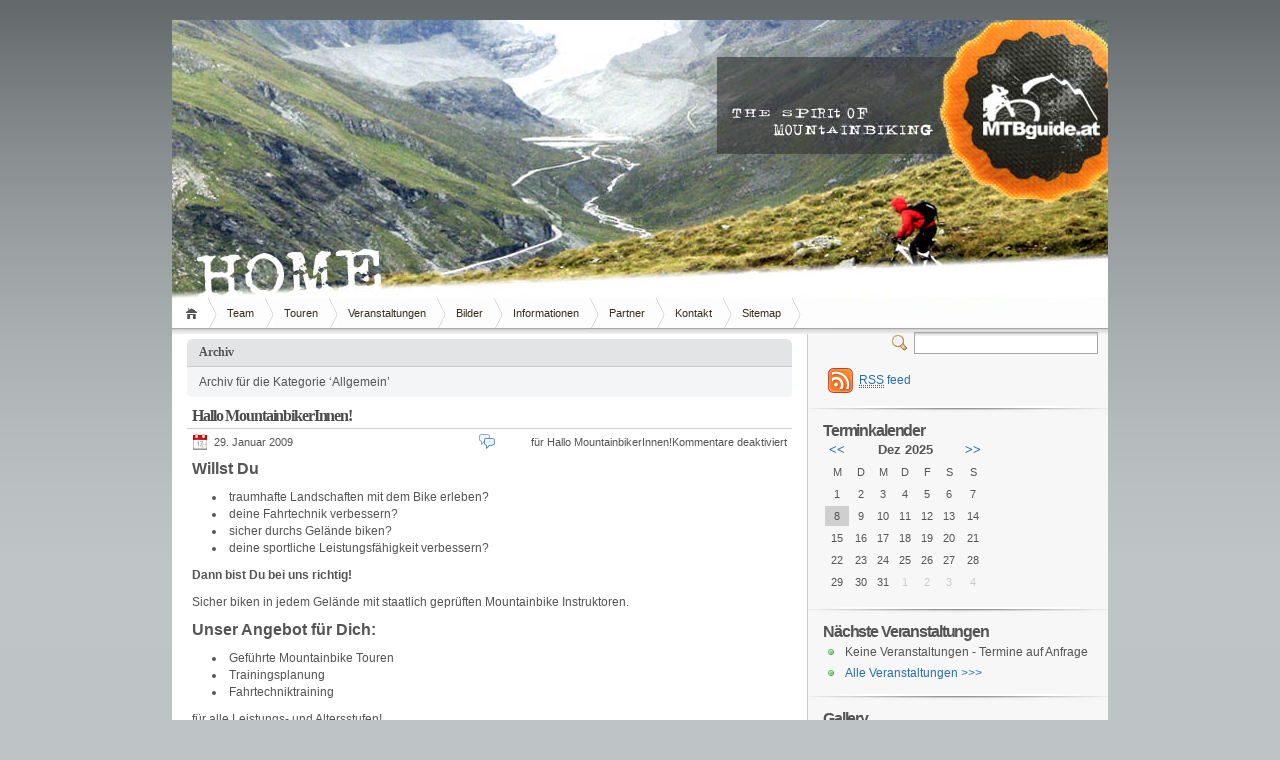

--- FILE ---
content_type: text/html; charset=UTF-8
request_url: http://www.mtbguide.at/category/allgemein/
body_size: 34541
content:
<!DOCTYPE html PUBLIC "-//W3C//DTD XHTML 1.1//EN" "http://www.w3.org/TR/xhtml11/DTD/xhtml11.dtd">

<html xmlns="http://www.w3.org/1999/xhtml">
<head profile="http://gmpg.org/xfn/11">
	<meta http-equiv="Content-Type" content="text/html; charset=UTF-8" />

		<meta name="keywords" content="" />
	<meta name="description" content="" />

	<title>mtbguide.at &raquo; Allgemein</title>
	<link rel="alternate" type="application/rss+xml" title="RSS 2.0 Artikel" href="http://www.mtbguide.at/feed/" />
	<link rel="alternate" type="application/rss+xml" title="RSS 2.0 Kommentare" href="http://www.mtbguide.at/comments/feed/" />
	<link rel="pingback" href="http://www.mtbguide.at/wordpress/xmlrpc.php" />

	<!-- favicon START -->
	<link rel="shortcut icon" href="http://www.mtbguide.at/wordpress/wp-content/themes/mtbguide/favicon.ico" />
	
	<!-- favicon END -->

	<!-- style START -->
	<!-- default style -->
	<style type="text/css" media="screen">@import url( http://www.mtbguide.at/wordpress/wp-content/themes/mtbguide/style.css );</style>
	<!-- for translations -->
		<!--[if IE 6]>
		<link rel="stylesheet" href="http://www.mtbguide.at/wordpress/wp-content/themes/mtbguide/ie6.css" type="text/css" media="screen" />
	<![endif]-->
	<!-- style END -->

	<!-- script START -->
	<script type="text/javascript" src="http://www.mtbguide.at/wordpress/wp-content/themes/mtbguide/js/util.js"></script>
			<script type="text/javascript" src="http://www.mtbguide.at/wordpress/wp-content/themes/mtbguide/js/menu.js"></script>
		<!-- script END -->

	<link rel='dns-prefetch' href='//s.w.org' />
<link rel="alternate" type="application/rss+xml" title="mtbguide.at &raquo; Allgemein Kategorie-Feed" href="http://www.mtbguide.at/category/allgemein/feed/" />
		<script type="text/javascript">
			window._wpemojiSettings = {"baseUrl":"https:\/\/s.w.org\/images\/core\/emoji\/11\/72x72\/","ext":".png","svgUrl":"https:\/\/s.w.org\/images\/core\/emoji\/11\/svg\/","svgExt":".svg","source":{"concatemoji":"http:\/\/www.mtbguide.at\/wordpress\/wp-includes\/js\/wp-emoji-release.min.js?ver=4.9.8"}};
			!function(a,b,c){function d(a,b){var c=String.fromCharCode;l.clearRect(0,0,k.width,k.height),l.fillText(c.apply(this,a),0,0);var d=k.toDataURL();l.clearRect(0,0,k.width,k.height),l.fillText(c.apply(this,b),0,0);var e=k.toDataURL();return d===e}function e(a){var b;if(!l||!l.fillText)return!1;switch(l.textBaseline="top",l.font="600 32px Arial",a){case"flag":return!(b=d([55356,56826,55356,56819],[55356,56826,8203,55356,56819]))&&(b=d([55356,57332,56128,56423,56128,56418,56128,56421,56128,56430,56128,56423,56128,56447],[55356,57332,8203,56128,56423,8203,56128,56418,8203,56128,56421,8203,56128,56430,8203,56128,56423,8203,56128,56447]),!b);case"emoji":return b=d([55358,56760,9792,65039],[55358,56760,8203,9792,65039]),!b}return!1}function f(a){var c=b.createElement("script");c.src=a,c.defer=c.type="text/javascript",b.getElementsByTagName("head")[0].appendChild(c)}var g,h,i,j,k=b.createElement("canvas"),l=k.getContext&&k.getContext("2d");for(j=Array("flag","emoji"),c.supports={everything:!0,everythingExceptFlag:!0},i=0;i<j.length;i++)c.supports[j[i]]=e(j[i]),c.supports.everything=c.supports.everything&&c.supports[j[i]],"flag"!==j[i]&&(c.supports.everythingExceptFlag=c.supports.everythingExceptFlag&&c.supports[j[i]]);c.supports.everythingExceptFlag=c.supports.everythingExceptFlag&&!c.supports.flag,c.DOMReady=!1,c.readyCallback=function(){c.DOMReady=!0},c.supports.everything||(h=function(){c.readyCallback()},b.addEventListener?(b.addEventListener("DOMContentLoaded",h,!1),a.addEventListener("load",h,!1)):(a.attachEvent("onload",h),b.attachEvent("onreadystatechange",function(){"complete"===b.readyState&&c.readyCallback()})),g=c.source||{},g.concatemoji?f(g.concatemoji):g.wpemoji&&g.twemoji&&(f(g.twemoji),f(g.wpemoji)))}(window,document,window._wpemojiSettings);
		</script>
		<style type="text/css">
img.wp-smiley,
img.emoji {
	display: inline !important;
	border: none !important;
	box-shadow: none !important;
	height: 1em !important;
	width: 1em !important;
	margin: 0 .07em !important;
	vertical-align: -0.1em !important;
	background: none !important;
	padding: 0 !important;
}
</style>
<link rel='stylesheet' id='contact-form-7-css'  href='http://www.mtbguide.at/wordpress/wp-content/plugins/contact-form-7/includes/css/styles.css?ver=5.0.3' type='text/css' media='all' />
<link rel='stylesheet' id='events-manager-css'  href='http://www.mtbguide.at/wordpress/wp-content/plugins/events-manager/includes/css/events_manager.css?ver=5.95' type='text/css' media='all' />
<script type='text/javascript' src='http://www.mtbguide.at/wordpress/wp-includes/js/jquery/jquery.js?ver=1.12.4'></script>
<script type='text/javascript' src='http://www.mtbguide.at/wordpress/wp-includes/js/jquery/jquery-migrate.min.js?ver=1.4.1'></script>
<script type='text/javascript' src='http://www.mtbguide.at/wordpress/wp-includes/js/jquery/ui/core.min.js?ver=1.11.4'></script>
<script type='text/javascript' src='http://www.mtbguide.at/wordpress/wp-includes/js/jquery/ui/widget.min.js?ver=1.11.4'></script>
<script type='text/javascript' src='http://www.mtbguide.at/wordpress/wp-includes/js/jquery/ui/position.min.js?ver=1.11.4'></script>
<script type='text/javascript' src='http://www.mtbguide.at/wordpress/wp-includes/js/jquery/ui/mouse.min.js?ver=1.11.4'></script>
<script type='text/javascript' src='http://www.mtbguide.at/wordpress/wp-includes/js/jquery/ui/sortable.min.js?ver=1.11.4'></script>
<script type='text/javascript' src='http://www.mtbguide.at/wordpress/wp-includes/js/jquery/ui/datepicker.min.js?ver=1.11.4'></script>
<script type='text/javascript'>
jQuery(document).ready(function(jQuery){jQuery.datepicker.setDefaults({"closeText":"Schlie\u00dfen","currentText":"Heute","monthNames":["Januar","Februar","M\u00e4rz","April","Mai","Juni","Juli","August","September","Oktober","November","Dezember"],"monthNamesShort":["Jan","Feb","Mrz","Apr","Mai","Jun","Jul","Aug","Sep","Okt","Nov","Dez"],"nextText":"Weiter","prevText":"Vorherige","dayNames":["Sonntag","Montag","Dienstag","Mittwoch","Donnerstag","Freitag","Samstag"],"dayNamesShort":["So","Mo","Di","Mi","Do","Fr","Sa"],"dayNamesMin":["S","M","D","M","D","F","S"],"dateFormat":"d. MM yy","firstDay":1,"isRTL":false});});
</script>
<script type='text/javascript' src='http://www.mtbguide.at/wordpress/wp-includes/js/jquery/ui/menu.min.js?ver=1.11.4'></script>
<script type='text/javascript' src='http://www.mtbguide.at/wordpress/wp-includes/js/wp-a11y.min.js?ver=4.9.8'></script>
<script type='text/javascript'>
/* <![CDATA[ */
var uiAutocompleteL10n = {"noResults":"Es wurden keine Ergebnisse gefunden, die deinen Suchkriterien entsprechen.","oneResult":"1 Ergebnis gefunden. Benutze die Pfeiltasten zum Navigieren.","manyResults":"%d Ergebnisse gefunden. Benutze die Pfeiltasten zum Navigieren.","itemSelected":"Eintrag ausgew\u00e4hlt."};
/* ]]> */
</script>
<script type='text/javascript' src='http://www.mtbguide.at/wordpress/wp-includes/js/jquery/ui/autocomplete.min.js?ver=1.11.4'></script>
<script type='text/javascript' src='http://www.mtbguide.at/wordpress/wp-includes/js/jquery/ui/resizable.min.js?ver=1.11.4'></script>
<script type='text/javascript' src='http://www.mtbguide.at/wordpress/wp-includes/js/jquery/ui/draggable.min.js?ver=1.11.4'></script>
<script type='text/javascript' src='http://www.mtbguide.at/wordpress/wp-includes/js/jquery/ui/button.min.js?ver=1.11.4'></script>
<script type='text/javascript' src='http://www.mtbguide.at/wordpress/wp-includes/js/jquery/ui/dialog.min.js?ver=1.11.4'></script>
<script type='text/javascript'>
/* <![CDATA[ */
var EM = {"ajaxurl":"http:\/\/www.mtbguide.at\/wordpress\/wp-admin\/admin-ajax.php","locationajaxurl":"http:\/\/www.mtbguide.at\/wordpress\/wp-admin\/admin-ajax.php?action=locations_search","firstDay":"1","locale":"de","dateFormat":"yy-mm-dd","ui_css":"http:\/\/www.mtbguide.at\/wordpress\/wp-content\/plugins\/events-manager\/includes\/css\/jquery-ui.min.css","show24hours":"1","is_ssl":"","bookingInProgress":"Bitte warte, w\u00e4hrend die Buchung abgeschickt wird.","tickets_save":"Ticket speichern","bookingajaxurl":"http:\/\/www.mtbguide.at\/wordpress\/wp-admin\/admin-ajax.php","bookings_export_save":"Buchungen exportieren","bookings_settings_save":"Einstellungen speichern","booking_delete":"Bist du dir sicher, dass du es l\u00f6schen m\u00f6chtest?","booking_offset":"30","bb_full":"Ausverkauft","bb_book":"Jetzt buchen","bb_booking":"Buche ...","bb_booked":"Buchung Abgesendet","bb_error":"Buchung Fehler. Nochmal versuchen?","bb_cancel":"Stornieren","bb_canceling":"Stornieren...","bb_cancelled":"Abgesagt","bb_cancel_error":"Stornierung Fehler. Nochmal versuchen?","txt_search":"Suche","txt_searching":"Suche...","txt_loading":"Wird geladen..."};
/* ]]> */
</script>
<script type='text/javascript' src='http://www.mtbguide.at/wordpress/wp-content/plugins/events-manager/includes/js/events-manager.js?ver=5.95'></script>
<link rel='https://api.w.org/' href='http://www.mtbguide.at/wp-json/' />
<link rel="EditURI" type="application/rsd+xml" title="RSD" href="http://www.mtbguide.at/wordpress/xmlrpc.php?rsd" />
<link rel="wlwmanifest" type="application/wlwmanifest+xml" href="http://www.mtbguide.at/wordpress/wp-includes/wlwmanifest.xml" /> 
<meta name="generator" content="WordPress 4.9.8" />

<!-- WP-SWFObject 2.4 by unijimpe -->
<script src="http://www.mtbguide.at/wordpress/wp-content/plugins/wp-swfobject/2.0/swfobject.js" type="text/javascript"></script>
<!-- <meta name="NextGEN" version="3.0.7" /> -->
<link rel='stylesheet' id='nextgen_widgets_style-css'  href='http://www.mtbguide.at/wordpress/wp-content/plugins/nextgen-gallery/products/photocrati_nextgen/modules/widget/static/widgets.min.css?ver=3.0.7' type='text/css' media='all' />
<link rel='stylesheet' id='nextgen_basic_thumbnails_style-css'  href='http://www.mtbguide.at/wordpress/wp-content/plugins/nextgen-gallery/products/photocrati_nextgen/modules/nextgen_basic_gallery/static/thumbnails/nextgen_basic_thumbnails.min.css?ver=3.0.7' type='text/css' media='all' />
<link rel='stylesheet' id='ngg_trigger_buttons-css'  href='http://www.mtbguide.at/wordpress/wp-content/plugins/nextgen-gallery/products/photocrati_nextgen/modules/nextgen_gallery_display/static/trigger_buttons.min.css?ver=3.0.7' type='text/css' media='all' />
<link rel='stylesheet' id='fancybox-0-css'  href='http://www.mtbguide.at/wordpress/wp-content/plugins/nextgen-gallery/products/photocrati_nextgen/modules/lightbox/static/fancybox/jquery.fancybox-1.3.4.min.css?ver=3.0.7' type='text/css' media='all' />
<link rel='stylesheet' id='fontawesome-css'  href='http://www.mtbguide.at/wordpress/wp-content/plugins/nextgen-gallery/products/photocrati_nextgen/modules/nextgen_gallery_display/static/fontawesome/font-awesome.min.css?ver=4.6.1' type='text/css' media='all' />
<link rel='stylesheet' id='nextgen_pagination_style-css'  href='http://www.mtbguide.at/wordpress/wp-content/plugins/nextgen-gallery/products/photocrati_nextgen/modules/nextgen_pagination/static/style.min.css?ver=3.0.7' type='text/css' media='all' />
<link rel='stylesheet' id='image-widget-frontend-css'  href='http://www.mtbguide.at/wordpress/wp-content/plugins/image-widget-deluxe/css/image-widget-frontend.css?ver=1' type='text/css' media='all' />
<link rel='stylesheet' id='nggallery-css'  href='http://www.mtbguide.at/wordpress/wp-content/plugins/nextgen-gallery/products/photocrati_nextgen/modules/ngglegacy/css/nggallery.css?ver=3.0.7' type='text/css' media='all' />
</head>


<body>
<!-- wrap START -->
<div id="wrap">

<!-- container START -->
<div id="container">

<!-- header START -->
<div id="header">

<!-- Christian: Begin NEW Header
Falls CustomField = image gesetzt wird dies als neuer Header verwendet.
zb.
Custom Field 'image'="/wordpress/wp-content/themes/mtbguide/img/header/2010_Hintergrund_MTB-guide-at_TOUREN_2.jpg"
(=relative URL zum Root!)

-->
    <ul id="portfolio">
                </ul>
<!-- Christian END New Header-->


	<div id="caption">
		<!--
        <h1 id="title"><a href="http://www.mtbguide.at/">mtbguide.at</a></h1>
		<div id="tagline"></div>
        -->
	</div>

	<!-- navigation START -->
	<div id="navigation">
		<ul id="menus">
			<li class="page_item"><a class="home" title="Home" href="http://www.mtbguide.at/">Home</a></li>
			<li class="page_item page-item-1012 page_item_has_children"><a href="http://www.mtbguide.at/team/">Team</a>
<ul class='children'>
	<li class="page_item page-item-393"><a href="http://www.mtbguide.at/team/didi/">Didi</a></li>
	<li class="page_item page-item-226"><a href="http://www.mtbguide.at/team/rainer/">Rainer</a></li>
	<li class="page_item page-item-690"><a href="http://www.mtbguide.at/team/robert/">Robert</a></li>
</ul>
</li>
<li class="page_item page-item-40 page_item_has_children"><a href="http://www.mtbguide.at/touren/">Touren</a>
<ul class='children'>
	<li class="page_item page-item-1737"><a href="http://www.mtbguide.at/touren/leistungs-und-schwierigkeitsstufen-der-touren/">Leistungs- und Schwierigkeitsstufen der Touren</a></li>
</ul>
</li>
<li class="page_item page-item-38 page_item_has_children"><a href="http://www.mtbguide.at/veranstaltungen/">Veranstaltungen</a>
<ul class='children'>
	<li class="page_item page-item-1852"><a href="http://www.mtbguide.at/veranstaltungen/veranstaltungsuebersicht/">Veranstaltungsübersicht</a></li>
	<li class="page_item page-item-149 page_item_has_children"><a href="http://www.mtbguide.at/veranstaltungen/workshop/">Techniktrainings &#038; Workshops</a></li>
</ul>
</li>
<li class="page_item page-item-1599"><a href="http://www.mtbguide.at/bilder/">Bilder</a></li>
<li class="page_item page-item-639 page_item_has_children"><a href="http://www.mtbguide.at/informationen/">Informationen</a>
<ul class='children'>
	<li class="page_item page-item-646"><a href="http://www.mtbguide.at/informationen/agb/">AGB</a></li>
	<li class="page_item page-item-42"><a href="http://www.mtbguide.at/informationen/preise/">Preise</a></li>
</ul>
</li>
<li class="page_item page-item-338"><a href="http://www.mtbguide.at/partner/">Partner</a></li>
<li class="page_item page-item-36"><a href="http://www.mtbguide.at/kontakt/">Kontakt</a></li>
<li class="page_item page-item-240"><a href="http://www.mtbguide.at/sitemap/">Sitemap</a></li>
			<li><a class="lastmenu" href="javascript:void(0);"></a></li>
		</ul>

		<!-- searchbox START -->
		<div id="searchbox">
							<form action="http://www.mtbguide.at" method="get">
					<div class="content">
						<input type="text" class="textfield" name="s" size="24" value="" />
						<span class="switcher" >Switcher</span>
					</div>
				</form>
					</div>
		<!-- searchbox END -->

		<div class="fixed"></div>
	</div>
	<!-- navigation END -->

	<div class="fixed"></div>
</div>
<!-- header END -->

<!-- content START -->
<div id="content">

	<!-- main START -->
	<div id="main">

	<div class="boxcaption"><h3>Archiv</h3></div>
	<div class="box">
		Archiv f&uuml;r die Kategorie &#8216;Allgemein&#8217;	</div>

			<div class="post" id="post-1">
			<h2><a class="title" href="http://www.mtbguide.at/2009/01/29/hallo-welt/" rel="bookmark">Hallo MountainbikerInnen!</a></h2>
			<div class="info">
				<span class="date">29. Januar 2009</span>
				<div class="act">
					<span class="comments"><span>Kommentare deaktiviert<span class="screen-reader-text"> für Hallo MountainbikerInnen!</span></span></span>
										<div class="fixed"></div>
				</div>
				<div class="fixed"></div>
			</div>
			<div class="content">
				<p><strong><span style="font-size: medium;">Willst Du</span></strong></p>
<ul>
<li>traumhafte Landschaften mit dem Bike erleben?</li>
<li>deine Fahrtechnik verbessern?</li>
<li>sicher durchs Gelände biken?</li>
<li>deine sportliche Leistungsfähigkeit verbessern?</li>
</ul>
<p><strong>Dann bist Du bei uns richtig!</strong></p>
<p>Sicher biken in jedem Gelände mit staatlich geprüften Mountainbike Instruktoren.</p>
<p><span style="font-size: medium;"><strong>Unser Angebot für Dich:</strong></span></p>
<ul>
<li>Geführte Mountainbike Touren</li>
<li>Trainingsplanung</li>
<li>Fahrtechniktraining</li>
</ul>
<p>für alle Leistungs- und Altersstufen!</p>
<p><strong><span style="font-size: medium;">Wo und mit Wem?</span></strong></p>
<ul><!--
 	

<li>mit <a href="http://www.mtbguide.at/team/alex">Alex</a> und <a href="http://www.mtbguide.at/team/christian">Christian</a>: im Wienerwald</li>


 	

<li>mit <a href="http://www.mtbguide.at/team/angela">Angela</a>: in den Wiener Alpen in NÖ und im Mostviertel (Scheibbs und Umgebung)</li>


--></p>
<li>mit <a href="http://www.mtbguide.at/team/didi">Didi</a>: in den Wiener Alpen in NÖ und im Mostviertel (Scheibbs und Umgebung)</li>
<li>mit <a href="http://www.mtbguide.at/team/rainer">Rainer</a>: im Mostviertel (Gölsen-, Pielach- und Traisental und Mariazeller Land)</li>
<li>mit <a href="http://www.mtbguide.at/team/robert">Robert</a>: im Großraum Krems</li>
<li>mit <a href="http://www.mtbguide.at/team">allen</a>: bei verschiedenen Reisen bzw. in verschiedenen Urlaubsgebieten.</li>
</ul>
<p><strong>Welches Ziel auch immer Du hast &#8211; Wir begleiten Dich.</strong></p>
<p>Dein MTBguide.at Team!</p>
				<p class="under">
					<span class="author"><a href="http://www.mtbguide.at/author/admin/" title="Beiträge von admin" rel="author">admin</a></span>					<span class="categories"><a href="http://www.mtbguide.at/category/allgemein/" rel="category tag">Allgemein</a></span>					<span class="tags"></span>				</p>
				<div class="fixed"></div>
			</div>
		</div>
	

<div id="pagenavi">
			<span class="newer"></span>
		<span class="older"></span>
		<div class="fixed"></div>
</div>

	</div>
	<!-- main END -->

	
<!-- sidebar START -->
<div id="sidebar">

<!-- sidebar north START -->
<div id="northsidebar" class="sidebar">

	<!-- feeds -->
	<div class="widget widget_feeds">
		<div class="content">
			<div id="subscribe">
				<a id="feedrss" title="Diesen Blog abonnieren..." href="http://www.mtbguide.at/feed/"><abbr title="Really Simple Syndication">RSS</abbr> feed</a>
				<ul id="feed_readers">
					<li id="google_reader"><a class="reader" title="Abonnieren mitGoogle" href="http://fusion.google.com/add?feedurl=http://www.mtbguide.at/feed/"><span>Google</span></a></li>
					<li id="youdao_reader"><a class="reader" title="Abonnieren mitYoudao" href="http://reader.youdao.com/#url=http://www.mtbguide.at/feed/"><span>Youdao</span></a></li>
					<li id="xianguo_reader"><a class="reader" title="Abonnieren mitXian Guo" href="http://www.xianguo.com/subscribe.php?url=http://www.mtbguide.at/feed/"><span>Xian Guo</span></a></li>
					<li id="zhuaxia_reader"><a class="reader" title="Abonnieren mitZhua Xia" href="http://www.zhuaxia.com/add_channel.php?url=http://www.mtbguide.at/feed/"><span>Zhua Xia</span></a></li>
					<li id="yahoo_reader"><a class="reader" title="Abonnieren mitMy Yahoo!"	href="http://add.my.yahoo.com/rss?url=http://www.mtbguide.at/feed/"><span>My Yahoo!</span></a></li>
					<li id="newsgator_reader"><a class="reader" title="Abonnieren mitnewsgator"	href="http://www.newsgator.com/ngs/subscriber/subfext.aspx?url=http://www.mtbguide.at/feed/"><span>newsgator</span></a></li>
					<li id="bloglines_reader"><a class="reader" title="Abonnieren mitBloglines"	href="http://www.bloglines.com/sub/http://www.mtbguide.at/feed/"><span>Bloglines</span></a></li>
					<li id="inezha_reader"><a class="reader" title="Abonnieren mitiNezha"	href="http://inezha.com/add?url=http://www.mtbguide.at/feed/"><span>iNezha</span></a></li>
				</ul>
			</div>
						<div class="fixed"></div>
		</div>
	</div>

	<!-- showcase -->
	
<div id="em_calendar-2" class="widget widget_em_calendar"><h3>Terminkalender</h3><div id="em-calendar-108" class="em-calendar-wrapper"><table class="em-calendar">
	<thead>
		<tr>
			<td><a class="em-calnav em-calnav-prev" href="/category/allgemein/?long_events=1&#038;ajaxCalendar=1&#038;mo=11&#038;yr=2025" rel="nofollow">&lt;&lt;</a></td>
			<td class="month_name" colspan="5">Dez 2025</td>
			<td><a class="em-calnav em-calnav-next" href="/category/allgemein/?long_events=1&#038;ajaxCalendar=1&#038;mo=1&#038;yr=2026" rel="nofollow">&gt;&gt;</a></td>
		</tr>
	</thead>
	<tbody>
		<tr class="days-names">
			<td>M</td><td>D</td><td>M</td><td>D</td><td>F</td><td>S</td><td>S</td>
		</tr>
		<tr>
							<td class="eventless">
										1									</td>
								<td class="eventless">
										2									</td>
								<td class="eventless">
										3									</td>
								<td class="eventless">
										4									</td>
								<td class="eventless">
										5									</td>
								<td class="eventless">
										6									</td>
								<td class="eventless">
										7									</td>
				</tr><tr>				<td class="eventless-today">
										8									</td>
								<td class="eventless">
										9									</td>
								<td class="eventless">
										10									</td>
								<td class="eventless">
										11									</td>
								<td class="eventless">
										12									</td>
								<td class="eventless">
										13									</td>
								<td class="eventless">
										14									</td>
				</tr><tr>				<td class="eventless">
										15									</td>
								<td class="eventless">
										16									</td>
								<td class="eventless">
										17									</td>
								<td class="eventless">
										18									</td>
								<td class="eventless">
										19									</td>
								<td class="eventless">
										20									</td>
								<td class="eventless">
										21									</td>
				</tr><tr>				<td class="eventless">
										22									</td>
								<td class="eventless">
										23									</td>
								<td class="eventless">
										24									</td>
								<td class="eventless">
										25									</td>
								<td class="eventless">
										26									</td>
								<td class="eventless">
										27									</td>
								<td class="eventless">
										28									</td>
				</tr><tr>				<td class="eventless">
										29									</td>
								<td class="eventless">
										30									</td>
								<td class="eventless">
										31									</td>
								<td class="eventless-post">
										1									</td>
								<td class="eventless-post">
										2									</td>
								<td class="eventless-post">
										3									</td>
								<td class="eventless-post">
										4									</td>
						</tr>
	</tbody>
</table></div></div><div id="em_widget-2" class="widget widget_em_widget"><h3>Nächste Veranstaltungen</h3><ul><li>Keine Veranstaltungen - Termine auf Anfrage</li><li class="all-events-link"><a href="http://www.mtbguide.at/veranstaltungen/veranstaltungsuebersicht/" title="Alle Veranstaltungen &gt;&gt;&gt;">Alle Veranstaltungen &gt;&gt;&gt;</a></li></ul></div><div id="ngg-images-3" class="widget ngg_images"><div class="hslice" id="ngg-webslice"><h3>Gallery</h3><div class="ngg-widget entry-content">
            <a href="http://www.mtbguide.at/wordpress/mtbguide-ausbildung-2008/bild0120.jpg"
           title=" "
           data-image-id='9'
           class="ngg-fancybox" rel="062023aecbb306de2951bcfcc435bd78"           ><img title="DIGITAL CAMERA"
                 alt="DIGITAL CAMERA"
                 src="http://www.mtbguide.at/wordpress/mtbguide-ausbildung-2008/thumbs/thumbs_bild0120.jpg"
                 width="75"
                 height="50"
            /></a>
            <a href="http://www.mtbguide.at/wordpress/mtbguide-ausbildung-2008/dsc03135.jpg"
           title=" "
           data-image-id='25'
           class="ngg-fancybox" rel="062023aecbb306de2951bcfcc435bd78"           ><img title="dsc03135"
                 alt="dsc03135"
                 src="http://www.mtbguide.at/wordpress/mtbguide-ausbildung-2008/thumbs/thumbs_dsc03135.jpg"
                 width="75"
                 height="50"
            /></a>
            <a href="http://www.mtbguide.at/wordpress/mtbguide-ausbildung-2008/preitenegg_037.jpg"
           title=" "
           data-image-id='32'
           class="ngg-fancybox" rel="062023aecbb306de2951bcfcc435bd78"           ><img title="preitenegg_037"
                 alt="preitenegg_037"
                 src="http://www.mtbguide.at/wordpress/mtbguide-ausbildung-2008/thumbs/thumbs_preitenegg_037.jpg"
                 width="75"
                 height="50"
            /></a>
            <a href="http://www.mtbguide.at/wordpress/mtb-instruktor-workshop-2014-03-29/a024987.jpg"
           title=" "
           data-image-id='56'
           class="ngg-fancybox" rel="062023aecbb306de2951bcfcc435bd78"           ><img title="a024987"
                 alt="a024987"
                 src="http://www.mtbguide.at/wordpress/mtb-instruktor-workshop-2014-03-29/thumbs/thumbs_a024987.jpg"
                 width="75"
                 height="50"
            /></a>
            <a href="http://www.mtbguide.at/wordpress/mtb-workshop-krems-2009-04-18/p4190765.jpg"
           title=" "
           data-image-id='82'
           class="ngg-fancybox" rel="062023aecbb306de2951bcfcc435bd78"           ><img title="OLYMPUS DIGITAL CAMERA"
                 alt="OLYMPUS DIGITAL CAMERA"
                 src="http://www.mtbguide.at/wordpress/mtb-workshop-krems-2009-04-18/thumbs/thumbs_p4190765.jpg"
                 width="75"
                 height="50"
            /></a>
            <a href="http://www.mtbguide.at/wordpress/mtb-workshop-krems-2009-04-18/p4190766.jpg"
           title=" "
           data-image-id='83'
           class="ngg-fancybox" rel="062023aecbb306de2951bcfcc435bd78"           ><img title="OLYMPUS DIGITAL CAMERA"
                 alt="OLYMPUS DIGITAL CAMERA"
                 src="http://www.mtbguide.at/wordpress/mtb-workshop-krems-2009-04-18/thumbs/thumbs_p4190766.jpg"
                 width="75"
                 height="50"
            /></a>
    </div>

</div></div><div id="meta-3" class="widget widget_meta"><h3>Meta</h3>			<ul>
						<li><a href="http://www.mtbguide.at/wordpress/wp-login.php">Anmelden</a></li>
			<li><a href="http://www.mtbguide.at/feed/">Beitrags-Feed (<abbr title="Really Simple Syndication">RSS</abbr>)</a></li>
			<li><a href="http://www.mtbguide.at/comments/feed/">Kommentare als <abbr title="Really Simple Syndication">RSS</abbr></a></li>
			<li><a href="https://de.wordpress.org/" title="Powered by WordPress, state-of-the-art semantic personal publishing platform.">WordPress.org</a></li>			</ul>
			</div></div>
<!-- sidebar north END -->

<div id="centersidebar">

	<!-- sidebar east START -->
	<div id="eastsidebar" class="sidebar">
	
		<!-- categories -->
<!-- 2011-11-18: rainer - auskommentiert 
		<div class="widget widget_categories">
			<h3>Kategorien</h3>
			<ul>
					<li class="cat-item cat-item-1 current-cat"><a href="http://www.mtbguide.at/category/allgemein/" >Allgemein</a>
</li>
			</ul>
		</div>
-->
		</div>
	<!-- sidebar east END -->

	<!-- sidebar west START -->
	<div id="westsidebar" class="sidebar">
	
		<!-- archives -->
<!-- 2011-11-18: rainer - auskommentiert 
		<div class="widget widget_archive">
			<h3>Archive</h3>
			<ul>
					<li><a href='http://www.mtbguide.at/2009/01/'>Januar 2009</a></li>
			</ul>
		</div>
-->

		</div>
	<!-- sidebar west END -->
	<div class="fixed"></div>
</div>

<!-- sidebar south START -->
<div id="southsidebar" class="sidebar">
<div id="rommeled_image-3" class="widget widget_rommeled_image"><span class="rommeled_widget_image_inner "><p class="rommeled_widget_image-field rommeled_widget_image-image"><a target="_blank"  href="http://www.bike-components.de"><img width="234" height="60" src="http://www.mtbguide.at/wordpress/wp-content/uploads/2016/09/Banner-HP-234x60-03.jpg" class="img-square" alt="bike-components.de" /></a></p></span></div></div>
<!-- sidebar south END -->

</div>
<!-- sidebar END -->
	<div class="fixed"></div>
</div>
<!-- content END -->


﻿<!-- footer START -->
<div id="footer">
       <a id="gotop" href="#" onclick="MGJS.goTop();return false;">Oben</a>
       <!--<a id="powered" href="http://wordpress.org/">WordPress</a>-->
       <div id="copyright">
               Copyright &copy; 2009-2025 mtbguide.at       </div>
       <div id="themeinfo">
               <!--
       Theme by <a href="http://www.neoease.com/">mg12</a>. Valid <a href="http://validator.w3.org/check?uri=referer">XHTML 1.1</a> and <a href="http://jigsaw.w3.org/css-validator/">CSS 3</a>.       -->
       </div>
       <div id="motigo-counter">
       <!-- Begin Motigo Webstats counter code -->
       <!-- 
       <a id="mws4615681" href="http://webstats.motigo.com/" target="_blank">
       <img width="80" height="15" border="0" alt="Free counter and web stats" src="http://m1.webstats.motigo.com/n80x15.gif?id=AEZuAQ/AQ5ibCjLE9DavE3LrOtdA" /></a>
       <script src="http://m1.webstats.motigo.com/c.js?id=4615681&i=3" type="text/javascript"></script>
       -->
       <!-- End Motigo Webstats counter code -->
       </div>

<!-- Piwik -->
<script type="text/javascript">
var pkBaseURL = (("https:" == document.location.protocol) ? "https://www.mtbguide.at/piwik/" : "http://www.mtbguide.at/piwik/");
document.write(unescape("%3Cscript src='" + pkBaseURL + "piwik.js' type='text/javascript'%3E%3C/script%3E"));
</script><script type="text/javascript">
try {
var piwikTracker = Piwik.getTracker(pkBaseURL + "piwik.php", 1);
piwikTracker.trackPageView();
piwikTracker.enableLinkTracking();
} catch( err ) {}
</script><noscript><p><img src="http://www.mtbguide.at/piwik/piwik.php?idsite=1" style="border:0" alt="" /></p></noscript>
<!-- End Piwik Tag -->

</div>
<!-- footer END -->

</div>
<!-- container END -->
</div>
<!-- wrap END -->



<!-- ngg_resource_manager_marker --><script type='text/javascript'>
/* <![CDATA[ */
var wpcf7 = {"apiSettings":{"root":"http:\/\/www.mtbguide.at\/wp-json\/contact-form-7\/v1","namespace":"contact-form-7\/v1"},"recaptcha":{"messages":{"empty":"Bitte best\u00e4tige, dass du keine Maschine bist."}}};
/* ]]> */
</script>
<script type='text/javascript' src='http://www.mtbguide.at/wordpress/wp-content/plugins/contact-form-7/includes/js/scripts.js?ver=5.0.3'></script>
<script type='text/javascript' src='http://www.mtbguide.at/wordpress/wp-includes/js/wp-embed.min.js?ver=4.9.8'></script>
<script type='text/javascript'>
/* <![CDATA[ */
var photocrati_ajax = {"url":"http:\/\/www.mtbguide.at\/wordpress\/?photocrati_ajax=1","wp_home_url":"http:\/\/www.mtbguide.at","wp_site_url":"http:\/\/www.mtbguide.at\/wordpress","wp_root_url":"http:\/\/www.mtbguide.at","wp_plugins_url":"http:\/\/www.mtbguide.at\/wordpress\/wp-content\/plugins","wp_content_url":"http:\/\/www.mtbguide.at\/wordpress\/wp-content","wp_includes_url":"http:\/\/www.mtbguide.at\/wordpress\/wp-includes\/","ngg_param_slug":"nggallery"};
/* ]]> */
</script>
<script type='text/javascript' src='http://www.mtbguide.at/wordpress/wp-content/plugins/nextgen-gallery/products/photocrati_nextgen/modules/ajax/static/ajax.min.js?ver=3.0.7'></script>
<script type='text/javascript'>
/* <![CDATA[ */

var galleries = {};
galleries.gallery_062023aecbb306de2951bcfcc435bd78 = {"id":null,"source":"random_images","container_ids":[],"gallery_ids":[],"album_ids":[],"tag_ids":[],"display_type":"photocrati-nextgen_basic_thumbnails","exclusions":[],"order_by":"sortorder","order_direction":"ASC","image_ids":[],"entity_ids":[],"tagcloud":false,"returns":"included","slug":"widget-ngg-images-3","sortorder":[],"display_settings":{"use_lightbox_effect":true,"images_per_page":6,"number_of_columns":0,"thumbnail_width":100,"thumbnail_height":75,"show_all_in_lightbox":false,"ajax_pagination":0,"template":"\/home\/mtbguide\/public_html\/wordpress\/wp-content\/plugins\/nextgen-gallery\/products\/photocrati_nextgen\/modules\/widget\/templates\/display_gallery.php","disable_pagination":true,"show_slideshow_link":false,"slideshow_link_text":"[Zeige als Diashow]","override_thumbnail_settings":0,"thumbnail_quality":"100","thumbnail_crop":1,"thumbnail_watermark":0,"piclens_link_text":"[Show PicLens]","show_piclens_link":0,"ngg_triggers_display":"never","use_imagebrowser_effect":false,"display_no_images_error":1,"_errors":[],"maximum_entity_count":6,"image_type":"thumb","show_thumbnail_link":false,"image_width":75,"image_height":50,"widget_setting_title":"Gallery","widget_setting_before_widget":"<div id=\"ngg-images-3\" class=\"widget ngg_images\"><div class=\"hslice\" id=\"ngg-webslice\">","widget_setting_before_title":"<h3>","widget_setting_after_widget":"<\/div><\/div>","widget_setting_after_title":"<\/h3>","widget_setting_width":75,"widget_setting_height":50,"widget_setting_show_setting":"thumbnail","widget_setting_widget_id":"ngg-images-3"},"excluded_container_ids":[],"maximum_entity_count":6,"__defaults_set":true,"variation":4,"_errors":[],"ID":"062023aecbb306de2951bcfcc435bd78"};
galleries.gallery_062023aecbb306de2951bcfcc435bd78.wordpress_page_root = "http:\/\/www.mtbguide.at\/2009\/01\/29\/hallo-welt\/";
var nextgen_lightbox_settings = {"static_path":"http:\/\/www.mtbguide.at\/wordpress\/wp-content\/plugins\/nextgen-gallery\/products\/photocrati_nextgen\/modules\/lightbox\/static","context":"nextgen_images"};
/* ]]> */
</script>
<script type='text/javascript' src='http://www.mtbguide.at/wordpress/wp-content/plugins/nextgen-gallery/products/photocrati_nextgen/modules/nextgen_gallery_display/static/common.min.js?ver=3.0.7'></script>
<script type='text/javascript' src='http://www.mtbguide.at/wordpress/wp-content/plugins/nextgen-gallery/products/photocrati_nextgen/modules/nextgen_basic_gallery/static/thumbnails/nextgen_basic_thumbnails.min.js?ver=3.0.7'></script>
<script type='text/javascript' src='http://www.mtbguide.at/wordpress/wp-content/plugins/nextgen-gallery/products/photocrati_nextgen/modules/lightbox/static/lightbox_context.min.js?ver=3.0.7'></script>
<script type='text/javascript' src='http://www.mtbguide.at/wordpress/wp-content/plugins/nextgen-gallery/products/photocrati_nextgen/modules/lightbox/static/fancybox/jquery.easing-1.3.pack.js?ver=3.0.7'></script>
<script type='text/javascript' src='http://www.mtbguide.at/wordpress/wp-content/plugins/nextgen-gallery/products/photocrati_nextgen/modules/lightbox/static/fancybox/jquery.fancybox-1.3.4.pack.js?ver=3.0.7'></script>
<script type='text/javascript' src='http://www.mtbguide.at/wordpress/wp-content/plugins/nextgen-gallery/products/photocrati_nextgen/modules/lightbox/static/fancybox/nextgen_fancybox_init.min.js?ver=3.0.7'></script>

</body>
</html>



--- FILE ---
content_type: text/css
request_url: http://www.mtbguide.at/wordpress/wp-content/plugins/image-widget-deluxe/css/image-widget-frontend.css?ver=1
body_size: 119
content:
.widget_svfk_image .img-round {
    -moz-border-radius: 50%;
    -webkit-border-radius: 50%;
    border-radius: 50%;
}


--- FILE ---
content_type: application/x-javascript
request_url: http://www.mtbguide.at/wordpress/wp-content/plugins/nextgen-gallery/products/photocrati_nextgen/modules/lightbox/static/fancybox/nextgen_fancybox_init.min.js?ver=3.0.7
body_size: 225
content:
jQuery(function(n){var e=function(){nextgen_lightbox_filter_selector(n,n(".ngg-fancybox")).fancybox({titlePosition:"inside",onComplete:function(){n("#fancybox-wrap").css("z-index",1e4)}})};n(window).bind("refreshed",e),e()});

--- FILE ---
content_type: application/x-javascript
request_url: http://www.mtbguide.at/wordpress/wp-content/plugins/nextgen-gallery/products/photocrati_nextgen/modules/nextgen_basic_gallery/static/thumbnails/nextgen_basic_thumbnails.min.js?ver=3.0.7
body_size: 630
content:
jQuery(function(t){var a=function(){var a=t("a.use_imagebrowser_effect");a.click(function(a){a.preventDefault();var i=!0,n=t(this),e=n.attr("data-image-id"),r=n.attr("data-image-slug"),o=n.attr("data-imagebrowser-url"),c=window.location.toString();c=c.split("/"+photocrati_ajax.ngg_param_slug+"/").shift(),"/"===c.substr(-1)&&(c=c.substr(0,c.length-1)),e=r||e;try{e||(e=parseInt(n.parents(".ngg-gallery-thumbnail-box").attr("id").match(/\d+/).join("")))}catch(t){i=!1}i&&(c=o.replace("%STUB%",e),window.location=c)}),a.length>0&&setTimeout(function(){a.each(function(){this.onclick=null})},200)};t(this).bind("refreshed",a),a()});

--- FILE ---
content_type: application/x-javascript
request_url: http://www.mtbguide.at/wordpress/wp-content/themes/mtbguide/js/menu.js
body_size: 5886
content:
/*
Author: mg12
Update: 2008/12/29
Author URI: http://www.neoease.com/
*/
(function() {

var Class = {
	create: function() {
		return function() {
			this.initialize.apply(this, arguments);
		}
	}
}

var GhostlyMenu = Class.create();
GhostlyMenu.prototype = {

	initialize: function(target, align, opacity, offset) {
		this.obj = cleanWhitespace(target);
		this.align = align || 'left';
		this.opacity = 0;
		this.maxopacity = opacity || 1;
		this.offset = offset || 0;

		this.menu = this.obj.childNodes
		if (this.menu.length < 2) { return; }

		this.title = this.menu[0];
		this.body = this.menu[1];

		cleanWhitespace(this.body).firstChild.className = 'first';

		if (/MSIE/i.test(navigator.userAgent)) {
			var readers = getElementsByClassName('reader', 'a', this.body);
			for (var i = 0; i < readers.length; i++) {
				setStyle(readers[i], 'cursor', 'hand');
			}
		}

		setStyle(this.body, 'visibility', 'hidden');
		setStyle(this.body, 'position', 'absolute');
		setStyle(this.body, 'overflow', 'hidden');
		setStyle(this.body, 'display', 'block');

		addListener(this.obj, 'mouseover', bind(this, this.activate), false);
		addListener(this.obj, 'mouseout', bind(this, this.deactivate), false);
	},

	activate: function() {
		var pos = cumulativeOffset(this.title);
		var left = pos[0];
		if (this.align == 'right') {
			var offset = getWidth(this.title) - getWidth(this.body) + this.offset;
			left += offset;
		}
		var top = pos[1] + getHeight(this.title);

		setStyle(this.body, 'left', left + 'px');
		setStyle(this.body, 'top', top + 'px');
		setStyle(this.body, 'visibility', 'visible');
		setStyle(this.body, 'opacity', this.opacity);
		setStyle(this.body, 'MozOpacity', this.opacity);
		setStyle(this.body, 'KhtmlOpacity', this.opacity);
		setStyle(this.body, 'filter', 'alpha(opacity=' + this.opacity * 100 + ')');

		if(this.tid) {
			clearTimeout(this.tid);
		}
		this.tid = setInterval(bind(this, this.appear), 30);
	},

	deactivate: function(){
		if(this.tid) {
			clearTimeout(this.tid);
		}
		this.tid = setInterval(bind(this, this.fade), 30);
	},

	appear: function() {
		this.opacity += 0.1;
		if(this.opacity >= this.maxopacity) {
			this.opacity = this.maxopacity;
			clearTimeout(this.tid);
		}
		setStyle(this.body, 'opacity', this.opacity);
		setStyle(this.body, 'MozOpacity', this.opacity);
		setStyle(this.body, 'KhtmlOpacity', this.opacity);
		setStyle(this.body, 'filter', 'alpha(opacity=' + this.opacity * 100 + ')');
	},

	fade:function() {
		this.opacity -= 0.1;
		if(this.opacity <= 0) {
			this.opacity = 0;
			setStyle(this.body, 'visibility', 'hidden');
			clearTimeout(this.tid);
		}
		setStyle(this.body, 'opacity', this.opacity);
		setStyle(this.body, 'MozOpacity', this.opacity);
		setStyle(this.body, 'KhtmlOpacity', this.opacity);
		setStyle(this.body, 'filter', 'alpha(opacity=' + this.opacity * 100 + ')');
	}
}

$ = function(id) {
	return document.getElementById(id);
}

$A = function(iterable) {
	if(!iterable) {
		return [];
	}
	if(iterable.toArray) {
		return iterable.toArray();
	} else {
		var results = [];
		for(var i = 0; i < iterable.length; i++) {
			results.push(iterable[i]);
		}
		return results;
	}
}

getElementsByClassName = function(className, tag, parent) {
	parent = parent || document;

	var allTags = (tag == '*' && parent.all) ? parent.all : parent.getElementsByTagName(tag);
	var matchingElements = new Array();

	className = className.replace(/\-/g, '\\-');
	var regex = new RegExp('(^|\\s)' + className + '(\\s|$)');

	var element;
	for (var i = 0; i < allTags.length; i++) {
		element = allTags[i];
		if (regex.test(element.className)) {
			matchingElements.push(element);
		}
	}

	return matchingElements;
}

bind = function() {
	var array = this.$A(arguments);
	var func = array[array.length - 1];
	var _method = func, args = array, object = args.shift();
	return function() {
		return _method.apply(object, args.concat(array));
	}
}

getHeight = function(element) {
	return element.offsetHeight;
}

getWidth = function(element) {
	return element.offsetWidth;
}

setStyle = function(element, key, value) {
	element.style[key] = value;
}

getStyle = function(element, key) {
	return element.style[key];
}

cleanWhitespace = function(list) {
	var node = list.firstChild;
	while (node) {
		var nextNode = node.nextSibling;
		if(node.nodeType == 3 && !/\S/.test(node.nodeValue)) {
			list.removeChild(node);
		}
		node = nextNode;
	}
	return list;
}

cumulativeOffset = function(element) {
	var valueT = 0, valueL = 0;
	do {
		valueT += element.offsetTop  || 0;
		valueL += element.offsetLeft || 0;
		element = element.offsetParent;
	} while (element);
	return [valueL, valueT];
}

addListener = function(element, name, observer, useCapture) {
	if(element.addEventListener) {
		element.addEventListener(name, observer, useCapture);
	} else if(element.attachEvent) {
		element.attachEvent('on' + name, observer);
	}
}

function loadMenus() {
	var subscribe = $('subscribe');
	if (subscribe) {
		new GhostlyMenu(subscribe, 'left', 1, 1);
	}

	var menubar = $('menus');
	if (menubar) {
		var list = cleanWhitespace(menubar.childNodes);
		for (var i = 0; i < list.length; i++) {
			new GhostlyMenu(list[i], 'left', 1, 1);
		}
	}
}

if (document.addEventListener) {
	document.addEventListener("DOMContentLoaded", loadMenus, false);

} else if (/MSIE/i.test(navigator.userAgent)) {
	document.write('<script id="__ie_onload_for_inove" defer src="javascript:void(0)"></script>');
	var script = $('__ie_onload_for_inove');
	script.onreadystatechange = function() {
		if (this.readyState == 'complete') {
			loadMenus();
		}
	}

} else if (/WebKit/i.test(navigator.userAgent)) {
	var _timer = setInterval( function() {
		if (/loaded|complete/.test(document.readyState)) {
			clearInterval(_timer);
			loadMenus();
		}
	}, 10);

} else {
	window.onload = function(e) {
		loadMenus();
	}
}

window['MGJS_MENU'] = {};

})();